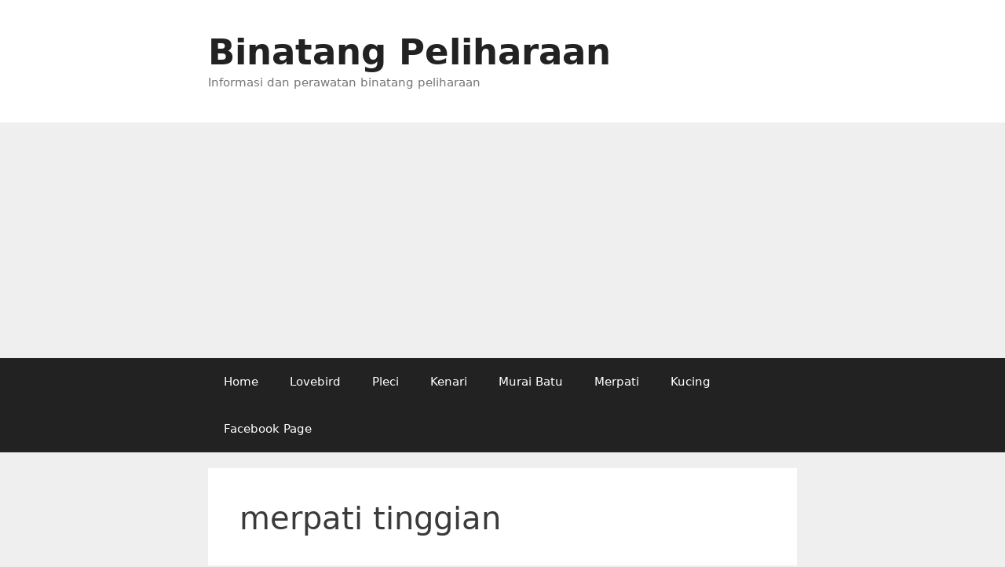

--- FILE ---
content_type: text/html; charset=UTF-8
request_url: https://www.hewanpeliharaan.org/tag/merpati-tinggian/
body_size: 7256
content:
<!DOCTYPE html>
<html lang="en-US">
<head>
	<meta charset="UTF-8">
	<meta name='robots' content='index, follow, max-image-preview:large, max-snippet:-1, max-video-preview:-1' />
<meta name="viewport" content="width=device-width, initial-scale=1">
	<!-- This site is optimized with the Yoast SEO plugin v24.5 - https://yoast.com/wordpress/plugins/seo/ -->
	<title>merpati tinggian Archives - Binatang Peliharaan</title>
	<meta name="description" content="Halaman tag yang berkaitan tentang Binatang Peliharaan dan tag mengenai merpati tinggian" />
	<link rel="canonical" href="https://www.hewanpeliharaan.org/tag/merpati-tinggian/" />
	<meta property="og:locale" content="en_US" />
	<meta property="og:type" content="article" />
	<meta property="og:title" content="merpati tinggian Archives - Binatang Peliharaan" />
	<meta property="og:description" content="Halaman tag yang berkaitan tentang Binatang Peliharaan dan tag mengenai merpati tinggian" />
	<meta property="og:url" content="https://www.hewanpeliharaan.org/tag/merpati-tinggian/" />
	<meta property="og:site_name" content="Binatang Peliharaan" />
	<meta name="twitter:card" content="summary_large_image" />
	<script type="application/ld+json" class="yoast-schema-graph">{"@context":"https://schema.org","@graph":[{"@type":"CollectionPage","@id":"https://www.hewanpeliharaan.org/tag/merpati-tinggian/","url":"https://www.hewanpeliharaan.org/tag/merpati-tinggian/","name":"merpati tinggian Archives - Binatang Peliharaan","isPartOf":{"@id":"https://www.hewanpeliharaan.org/#website"},"primaryImageOfPage":{"@id":"https://www.hewanpeliharaan.org/tag/merpati-tinggian/#primaryimage"},"image":{"@id":"https://www.hewanpeliharaan.org/tag/merpati-tinggian/#primaryimage"},"thumbnailUrl":"https://www.hewanpeliharaan.org/wp-content/uploads/2018/09/giringan-a-giringa-b-pada-merpati.jpg","description":"Halaman tag yang berkaitan tentang Binatang Peliharaan dan tag mengenai merpati tinggian","breadcrumb":{"@id":"https://www.hewanpeliharaan.org/tag/merpati-tinggian/#breadcrumb"},"inLanguage":"en-US"},{"@type":"ImageObject","inLanguage":"en-US","@id":"https://www.hewanpeliharaan.org/tag/merpati-tinggian/#primaryimage","url":"https://www.hewanpeliharaan.org/wp-content/uploads/2018/09/giringan-a-giringa-b-pada-merpati.jpg","contentUrl":"https://www.hewanpeliharaan.org/wp-content/uploads/2018/09/giringan-a-giringa-b-pada-merpati.jpg","width":500,"height":891,"caption":"Foto : https://web.facebook.com/ayanicaem.lov"},{"@type":"BreadcrumbList","@id":"https://www.hewanpeliharaan.org/tag/merpati-tinggian/#breadcrumb","itemListElement":[{"@type":"ListItem","position":1,"name":"Home","item":"https://www.hewanpeliharaan.org/"},{"@type":"ListItem","position":2,"name":"merpati tinggian"}]},{"@type":"WebSite","@id":"https://www.hewanpeliharaan.org/#website","url":"https://www.hewanpeliharaan.org/","name":"Binatang Peliharaan","description":"Informasi dan perawatan binatang peliharaan","publisher":{"@id":"https://www.hewanpeliharaan.org/#organization"},"potentialAction":[{"@type":"SearchAction","target":{"@type":"EntryPoint","urlTemplate":"https://www.hewanpeliharaan.org/?s={search_term_string}"},"query-input":{"@type":"PropertyValueSpecification","valueRequired":true,"valueName":"search_term_string"}}],"inLanguage":"en-US"},{"@type":"Organization","@id":"https://www.hewanpeliharaan.org/#organization","name":"Binatang Peliharaan","url":"https://www.hewanpeliharaan.org/","logo":{"@type":"ImageObject","inLanguage":"en-US","@id":"https://www.hewanpeliharaan.org/#/schema/logo/image/","url":"https://www.hewanpeliharaan.org/wp-content/uploads/2020/05/12638.png","contentUrl":"https://www.hewanpeliharaan.org/wp-content/uploads/2020/05/12638.png","width":512,"height":512,"caption":"Binatang Peliharaan"},"image":{"@id":"https://www.hewanpeliharaan.org/#/schema/logo/image/"}}]}</script>
	<!-- / Yoast SEO plugin. -->


<link rel='dns-prefetch' href='//www.googletagmanager.com' />
<link rel='dns-prefetch' href='//pagead2.googlesyndication.com' />
<link rel="alternate" type="application/rss+xml" title="Binatang Peliharaan &raquo; Feed" href="https://www.hewanpeliharaan.org/feed/" />
<link rel="alternate" type="application/rss+xml" title="Binatang Peliharaan &raquo; Comments Feed" href="https://www.hewanpeliharaan.org/comments/feed/" />
<link rel="alternate" type="application/rss+xml" title="Binatang Peliharaan &raquo; merpati tinggian Tag Feed" href="https://www.hewanpeliharaan.org/tag/merpati-tinggian/feed/" />
<script>
window._wpemojiSettings = {"baseUrl":"https:\/\/s.w.org\/images\/core\/emoji\/15.0.3\/72x72\/","ext":".png","svgUrl":"https:\/\/s.w.org\/images\/core\/emoji\/15.0.3\/svg\/","svgExt":".svg","source":{"concatemoji":"https:\/\/www.hewanpeliharaan.org\/wp-includes\/js\/wp-emoji-release.min.js?ver=6.5.7"}};
/*! This file is auto-generated */
!function(i,n){var o,s,e;function c(e){try{var t={supportTests:e,timestamp:(new Date).valueOf()};sessionStorage.setItem(o,JSON.stringify(t))}catch(e){}}function p(e,t,n){e.clearRect(0,0,e.canvas.width,e.canvas.height),e.fillText(t,0,0);var t=new Uint32Array(e.getImageData(0,0,e.canvas.width,e.canvas.height).data),r=(e.clearRect(0,0,e.canvas.width,e.canvas.height),e.fillText(n,0,0),new Uint32Array(e.getImageData(0,0,e.canvas.width,e.canvas.height).data));return t.every(function(e,t){return e===r[t]})}function u(e,t,n){switch(t){case"flag":return n(e,"\ud83c\udff3\ufe0f\u200d\u26a7\ufe0f","\ud83c\udff3\ufe0f\u200b\u26a7\ufe0f")?!1:!n(e,"\ud83c\uddfa\ud83c\uddf3","\ud83c\uddfa\u200b\ud83c\uddf3")&&!n(e,"\ud83c\udff4\udb40\udc67\udb40\udc62\udb40\udc65\udb40\udc6e\udb40\udc67\udb40\udc7f","\ud83c\udff4\u200b\udb40\udc67\u200b\udb40\udc62\u200b\udb40\udc65\u200b\udb40\udc6e\u200b\udb40\udc67\u200b\udb40\udc7f");case"emoji":return!n(e,"\ud83d\udc26\u200d\u2b1b","\ud83d\udc26\u200b\u2b1b")}return!1}function f(e,t,n){var r="undefined"!=typeof WorkerGlobalScope&&self instanceof WorkerGlobalScope?new OffscreenCanvas(300,150):i.createElement("canvas"),a=r.getContext("2d",{willReadFrequently:!0}),o=(a.textBaseline="top",a.font="600 32px Arial",{});return e.forEach(function(e){o[e]=t(a,e,n)}),o}function t(e){var t=i.createElement("script");t.src=e,t.defer=!0,i.head.appendChild(t)}"undefined"!=typeof Promise&&(o="wpEmojiSettingsSupports",s=["flag","emoji"],n.supports={everything:!0,everythingExceptFlag:!0},e=new Promise(function(e){i.addEventListener("DOMContentLoaded",e,{once:!0})}),new Promise(function(t){var n=function(){try{var e=JSON.parse(sessionStorage.getItem(o));if("object"==typeof e&&"number"==typeof e.timestamp&&(new Date).valueOf()<e.timestamp+604800&&"object"==typeof e.supportTests)return e.supportTests}catch(e){}return null}();if(!n){if("undefined"!=typeof Worker&&"undefined"!=typeof OffscreenCanvas&&"undefined"!=typeof URL&&URL.createObjectURL&&"undefined"!=typeof Blob)try{var e="postMessage("+f.toString()+"("+[JSON.stringify(s),u.toString(),p.toString()].join(",")+"));",r=new Blob([e],{type:"text/javascript"}),a=new Worker(URL.createObjectURL(r),{name:"wpTestEmojiSupports"});return void(a.onmessage=function(e){c(n=e.data),a.terminate(),t(n)})}catch(e){}c(n=f(s,u,p))}t(n)}).then(function(e){for(var t in e)n.supports[t]=e[t],n.supports.everything=n.supports.everything&&n.supports[t],"flag"!==t&&(n.supports.everythingExceptFlag=n.supports.everythingExceptFlag&&n.supports[t]);n.supports.everythingExceptFlag=n.supports.everythingExceptFlag&&!n.supports.flag,n.DOMReady=!1,n.readyCallback=function(){n.DOMReady=!0}}).then(function(){return e}).then(function(){var e;n.supports.everything||(n.readyCallback(),(e=n.source||{}).concatemoji?t(e.concatemoji):e.wpemoji&&e.twemoji&&(t(e.twemoji),t(e.wpemoji)))}))}((window,document),window._wpemojiSettings);
</script>
<link rel='stylesheet' id='litespeed-cache-dummy-group-css' href='https://www.hewanpeliharaan.org/wp-content/plugins/bwp-minify/min/?f=wp-content/plugins/litespeed-cache/assets/css/litespeed-dummy.css,wp-includes/css/dist/block-library/style.min.css,wp-content/plugins/table-of-contents-plus/screen.min.css,wp-content/themes/generatepress/assets/css/unsemantic-grid.min.css,wp-content/themes/generatepress/assets/css/style.min.css,wp-content/themes/generatepress/assets/css/mobile.min.css,wp-content/themes/generatepress/assets/css/components/font-icons.min.css' type='text/css' media='all' />
<style id='toc-screen-inline-css'>
div#toc_container {width: 100%;}
</style>
<style id='generate-style-inline-css'>
body{background-color:#efefef;color:#3a3a3a;}a{color:#1e73be;}a:hover, a:focus, a:active{color:#000000;}body .grid-container{max-width:750px;}.wp-block-group__inner-container{max-width:750px;margin-left:auto;margin-right:auto;}:root{--contrast:#222222;--contrast-2:#575760;--contrast-3:#b2b2be;--base:#f0f0f0;--base-2:#f7f8f9;--base-3:#ffffff;--accent:#1e73be;}:root .has-contrast-color{color:var(--contrast);}:root .has-contrast-background-color{background-color:var(--contrast);}:root .has-contrast-2-color{color:var(--contrast-2);}:root .has-contrast-2-background-color{background-color:var(--contrast-2);}:root .has-contrast-3-color{color:var(--contrast-3);}:root .has-contrast-3-background-color{background-color:var(--contrast-3);}:root .has-base-color{color:var(--base);}:root .has-base-background-color{background-color:var(--base);}:root .has-base-2-color{color:var(--base-2);}:root .has-base-2-background-color{background-color:var(--base-2);}:root .has-base-3-color{color:var(--base-3);}:root .has-base-3-background-color{background-color:var(--base-3);}:root .has-accent-color{color:var(--accent);}:root .has-accent-background-color{background-color:var(--accent);}body, button, input, select, textarea{font-family:-apple-system, system-ui, BlinkMacSystemFont, "Segoe UI", Helvetica, Arial, sans-serif, "Apple Color Emoji", "Segoe UI Emoji", "Segoe UI Symbol";}body{line-height:1.5;}.entry-content > [class*="wp-block-"]:not(:last-child):not(.wp-block-heading){margin-bottom:1.5em;}.main-title{font-size:45px;}.main-navigation .main-nav ul ul li a{font-size:14px;}.sidebar .widget, .footer-widgets .widget{font-size:17px;}h1{font-weight:300;font-size:40px;}h2{font-weight:300;font-size:30px;}h3{font-size:20px;}h4{font-size:inherit;}h5{font-size:inherit;}@media (max-width:768px){.main-title{font-size:30px;}h1{font-size:30px;}h2{font-size:25px;}}.top-bar{background-color:#636363;color:#ffffff;}.top-bar a{color:#ffffff;}.top-bar a:hover{color:#303030;}.site-header{background-color:#ffffff;color:#3a3a3a;}.site-header a{color:#3a3a3a;}.main-title a,.main-title a:hover{color:#222222;}.site-description{color:#757575;}.main-navigation,.main-navigation ul ul{background-color:#222222;}.main-navigation .main-nav ul li a, .main-navigation .menu-toggle, .main-navigation .menu-bar-items{color:#ffffff;}.main-navigation .main-nav ul li:not([class*="current-menu-"]):hover > a, .main-navigation .main-nav ul li:not([class*="current-menu-"]):focus > a, .main-navigation .main-nav ul li.sfHover:not([class*="current-menu-"]) > a, .main-navigation .menu-bar-item:hover > a, .main-navigation .menu-bar-item.sfHover > a{color:#ffffff;background-color:#3f3f3f;}button.menu-toggle:hover,button.menu-toggle:focus,.main-navigation .mobile-bar-items a,.main-navigation .mobile-bar-items a:hover,.main-navigation .mobile-bar-items a:focus{color:#ffffff;}.main-navigation .main-nav ul li[class*="current-menu-"] > a{color:#ffffff;background-color:#3f3f3f;}.navigation-search input[type="search"],.navigation-search input[type="search"]:active, .navigation-search input[type="search"]:focus, .main-navigation .main-nav ul li.search-item.active > a, .main-navigation .menu-bar-items .search-item.active > a{color:#ffffff;background-color:#3f3f3f;}.main-navigation ul ul{background-color:#3f3f3f;}.main-navigation .main-nav ul ul li a{color:#ffffff;}.main-navigation .main-nav ul ul li:not([class*="current-menu-"]):hover > a,.main-navigation .main-nav ul ul li:not([class*="current-menu-"]):focus > a, .main-navigation .main-nav ul ul li.sfHover:not([class*="current-menu-"]) > a{color:#ffffff;background-color:#4f4f4f;}.main-navigation .main-nav ul ul li[class*="current-menu-"] > a{color:#ffffff;background-color:#4f4f4f;}.separate-containers .inside-article, .separate-containers .comments-area, .separate-containers .page-header, .one-container .container, .separate-containers .paging-navigation, .inside-page-header{background-color:#ffffff;}.entry-meta{color:#595959;}.entry-meta a{color:#595959;}.entry-meta a:hover{color:#1e73be;}.sidebar .widget{background-color:#ffffff;}.sidebar .widget .widget-title{color:#000000;}.footer-widgets{background-color:#ffffff;}.footer-widgets .widget-title{color:#000000;}.site-info{color:#ffffff;background-color:#222222;}.site-info a{color:#ffffff;}.site-info a:hover{color:#606060;}.footer-bar .widget_nav_menu .current-menu-item a{color:#606060;}input[type="text"],input[type="email"],input[type="url"],input[type="password"],input[type="search"],input[type="tel"],input[type="number"],textarea,select{color:#666666;background-color:#fafafa;border-color:#cccccc;}input[type="text"]:focus,input[type="email"]:focus,input[type="url"]:focus,input[type="password"]:focus,input[type="search"]:focus,input[type="tel"]:focus,input[type="number"]:focus,textarea:focus,select:focus{color:#666666;background-color:#ffffff;border-color:#bfbfbf;}button,html input[type="button"],input[type="reset"],input[type="submit"],a.button,a.wp-block-button__link:not(.has-background){color:#ffffff;background-color:#666666;}button:hover,html input[type="button"]:hover,input[type="reset"]:hover,input[type="submit"]:hover,a.button:hover,button:focus,html input[type="button"]:focus,input[type="reset"]:focus,input[type="submit"]:focus,a.button:focus,a.wp-block-button__link:not(.has-background):active,a.wp-block-button__link:not(.has-background):focus,a.wp-block-button__link:not(.has-background):hover{color:#ffffff;background-color:#3f3f3f;}a.generate-back-to-top{background-color:rgba( 0,0,0,0.4 );color:#ffffff;}a.generate-back-to-top:hover,a.generate-back-to-top:focus{background-color:rgba( 0,0,0,0.6 );color:#ffffff;}:root{--gp-search-modal-bg-color:var(--base-3);--gp-search-modal-text-color:var(--contrast);--gp-search-modal-overlay-bg-color:rgba(0,0,0,0.2);}@media (max-width:768px){.main-navigation .menu-bar-item:hover > a, .main-navigation .menu-bar-item.sfHover > a{background:none;color:#ffffff;}}.inside-top-bar{padding:10px;}.inside-header{padding:40px;}.site-main .wp-block-group__inner-container{padding:40px;}.entry-content .alignwide, body:not(.no-sidebar) .entry-content .alignfull{margin-left:-40px;width:calc(100% + 80px);max-width:calc(100% + 80px);}.rtl .menu-item-has-children .dropdown-menu-toggle{padding-left:20px;}.rtl .main-navigation .main-nav ul li.menu-item-has-children > a{padding-right:20px;}.site-info{padding:20px;}@media (max-width:768px){.separate-containers .inside-article, .separate-containers .comments-area, .separate-containers .page-header, .separate-containers .paging-navigation, .one-container .site-content, .inside-page-header{padding:30px;}.site-main .wp-block-group__inner-container{padding:30px;}.site-info{padding-right:10px;padding-left:10px;}.entry-content .alignwide, body:not(.no-sidebar) .entry-content .alignfull{margin-left:-30px;width:calc(100% + 60px);max-width:calc(100% + 60px);}}.one-container .sidebar .widget{padding:0px;}/* End cached CSS */@media (max-width:768px){.main-navigation .menu-toggle,.main-navigation .mobile-bar-items,.sidebar-nav-mobile:not(#sticky-placeholder){display:block;}.main-navigation ul,.gen-sidebar-nav{display:none;}[class*="nav-float-"] .site-header .inside-header > *{float:none;clear:both;}}
</style>
<script src="https://www.hewanpeliharaan.org/wp-includes/js/jquery/jquery.min.js?ver=3.7.1" id="jquery-core-js"></script>
<script src="https://www.hewanpeliharaan.org/wp-includes/js/jquery/jquery-migrate.min.js?ver=3.4.1" id="jquery-migrate-js"></script>

<!-- Google tag (gtag.js) snippet added by Site Kit -->
<!-- Google Analytics snippet added by Site Kit -->
<script src="https://www.googletagmanager.com/gtag/js?id=G-RT12Z2XXE6" id="google_gtagjs-js" async></script>
<script id="google_gtagjs-js-after">
window.dataLayer = window.dataLayer || [];function gtag(){dataLayer.push(arguments);}
gtag("set","linker",{"domains":["www.hewanpeliharaan.org"]});
gtag("js", new Date());
gtag("set", "developer_id.dZTNiMT", true);
gtag("config", "G-RT12Z2XXE6");
</script>
<link rel="https://api.w.org/" href="https://www.hewanpeliharaan.org/wp-json/" /><link rel="alternate" type="application/json" href="https://www.hewanpeliharaan.org/wp-json/wp/v2/tags/2866" /><link rel="EditURI" type="application/rsd+xml" title="RSD" href="https://www.hewanpeliharaan.org/xmlrpc.php?rsd" />
<meta name="generator" content="WordPress 6.5.7" />
<meta name="generator" content="Site Kit by Google 1.171.0" />
<!-- Google AdSense meta tags added by Site Kit -->
<meta name="google-adsense-platform-account" content="ca-host-pub-2644536267352236">
<meta name="google-adsense-platform-domain" content="sitekit.withgoogle.com">
<!-- End Google AdSense meta tags added by Site Kit -->

<!-- Google AdSense snippet added by Site Kit -->
<script async src="https://pagead2.googlesyndication.com/pagead/js/adsbygoogle.js?client=ca-pub-3222908695040994&amp;host=ca-host-pub-2644536267352236" crossorigin="anonymous"></script>

<!-- End Google AdSense snippet added by Site Kit -->
</head>

<body class="archive tag tag-merpati-tinggian tag-2866 wp-embed-responsive no-sidebar nav-below-header separate-containers fluid-header active-footer-widgets-3 nav-aligned-left header-aligned-left dropdown-hover" itemtype="https://schema.org/Blog" itemscope>
	<a class="screen-reader-text skip-link" href="#content" title="Skip to content">Skip to content</a>		<header class="site-header" id="masthead" aria-label="Site"  itemtype="https://schema.org/WPHeader" itemscope>
			<div class="inside-header grid-container grid-parent">
				<div class="site-branding">
						<p class="main-title" itemprop="headline">
					<a href="https://www.hewanpeliharaan.org/" rel="home">Binatang Peliharaan</a>
				</p>
						<p class="site-description" itemprop="description">Informasi dan perawatan binatang peliharaan</p>
					</div>			</div>
		</header>
				<nav class="main-navigation sub-menu-right" id="site-navigation" aria-label="Primary"  itemtype="https://schema.org/SiteNavigationElement" itemscope>
			<div class="inside-navigation grid-container grid-parent">
								<button class="menu-toggle" aria-controls="primary-menu" aria-expanded="false">
					<span class="mobile-menu">Menu</span>				</button>
				<div id="primary-menu" class="main-nav"><ul id="menu-popular-category" class=" menu sf-menu"><li id="menu-item-3506" class="menu-item menu-item-type-custom menu-item-object-custom menu-item-home menu-item-3506"><a href="https://www.hewanpeliharaan.org/">Home</a></li>
<li id="menu-item-10453" class="menu-item menu-item-type-taxonomy menu-item-object-category menu-item-10453"><a href="https://www.hewanpeliharaan.org/category/love-bird/">Lovebird</a></li>
<li id="menu-item-10456" class="menu-item menu-item-type-taxonomy menu-item-object-category menu-item-10456"><a href="https://www.hewanpeliharaan.org/category/pleci/">Pleci</a></li>
<li id="menu-item-10457" class="menu-item menu-item-type-taxonomy menu-item-object-category menu-item-10457"><a href="https://www.hewanpeliharaan.org/category/kenari/">Kenari</a></li>
<li id="menu-item-10458" class="menu-item menu-item-type-taxonomy menu-item-object-category menu-item-10458"><a href="https://www.hewanpeliharaan.org/category/murai-batu/">Murai Batu</a></li>
<li id="menu-item-10454" class="menu-item menu-item-type-taxonomy menu-item-object-category menu-item-10454"><a href="https://www.hewanpeliharaan.org/category/merpati/">Merpati</a></li>
<li id="menu-item-10455" class="menu-item menu-item-type-taxonomy menu-item-object-category menu-item-10455"><a href="https://www.hewanpeliharaan.org/category/kucing/">Kucing</a></li>
<li id="menu-item-3507" class="menu-item menu-item-type-custom menu-item-object-custom menu-item-3507"><a href="https://www.facebook.com/binatangpeliharaan.org">Facebook Page</a></li>
</ul></div>			</div>
		</nav>
		
	<div class="site grid-container container hfeed grid-parent" id="page">
				<div class="site-content" id="content">
			
	<div class="content-area grid-parent mobile-grid-100 grid-100 tablet-grid-100" id="primary">
		<main class="site-main" id="main">
					<header class="page-header" aria-label="Page">
			
			<h1 class="page-title">
				merpati tinggian			</h1>

					</header>
		<article id="post-10593" class="post-10593 post type-post status-publish format-standard has-post-thumbnail hentry category-merpati tag-giringan-a tag-giringan-b tag-merpati tag-merpati-balap tag-merpati-kolong tag-merpati-pos tag-merpati-tinggi tag-merpati-tinggian" itemtype="https://schema.org/CreativeWork" itemscope>
	<div class="inside-article">
					<header class="entry-header">
				<h2 class="entry-title" itemprop="headline"><a href="https://www.hewanpeliharaan.org/merpati/giringan-a-giringan-b-merpati/" rel="bookmark">Giringan A Giringan B, Apa Artinya?</a></h2>		<div class="entry-meta">
			<span class="posted-on"><time class="updated" datetime="2019-01-23T06:52:33+07:00" itemprop="dateModified">January 23, 2019</time><time class="entry-date published" datetime="2018-09-13T19:28:40+07:00" itemprop="datePublished">September 13, 2018</time></span> <span class="byline">by <span class="author vcard" itemprop="author" itemtype="https://schema.org/Person" itemscope><a class="url fn n" href="https://www.hewanpeliharaan.org/author/hudhud/" title="View all posts by Pecinta Binatang" rel="author" itemprop="url"><span class="author-name" itemprop="name">Pecinta Binatang</span></a></span></span> 		</div>
					</header>
			<div class="post-image">
						
						<a href="https://www.hewanpeliharaan.org/merpati/giringan-a-giringan-b-merpati/">
							<img width="500" height="891" src="https://www.hewanpeliharaan.org/wp-content/uploads/2018/09/giringan-a-giringa-b-pada-merpati.jpg" class="attachment-full size-full wp-post-image" alt="giringan a giringa b pada merpati" itemprop="image" decoding="async" fetchpriority="high" srcset="https://www.hewanpeliharaan.org/wp-content/uploads/2018/09/giringan-a-giringa-b-pada-merpati.jpg 500w, https://www.hewanpeliharaan.org/wp-content/uploads/2018/09/giringan-a-giringa-b-pada-merpati-768x1368.jpg 768w" sizes="(max-width: 500px) 100vw, 500px" />
						</a>
					</div>
			<div class="entry-summary" itemprop="text">
				<p>Giringan A Giringan B &#8211; Pernahkah teman-teman mendengar istilah ini pada permainan merpati? Atau mungkin pernah mendengar istilah ini saat ke lapak? Bagi teman-teman yang baru memulai hobi atau bermain merpati tentu saja masih bingung dengan istilah ini. Bagi yang sudah lama main ya tentu saja faham maksudnya. Terkadang ada yang bilang &#8220;main digiringan A atau &#8230; <a title="Giringan A Giringan B, Apa Artinya?" class="read-more" href="https://www.hewanpeliharaan.org/merpati/giringan-a-giringan-b-merpati/" aria-label="Read more about Giringan A Giringan B, Apa Artinya?">Read more</a></p>
			</div>

				<footer class="entry-meta" aria-label="Entry meta">
			<span class="cat-links"><span class="screen-reader-text">Categories </span><a href="https://www.hewanpeliharaan.org/category/merpati/" rel="category tag">Merpati</a></span> <span class="tags-links"><span class="screen-reader-text">Tags </span><a href="https://www.hewanpeliharaan.org/tag/giringan-a/" rel="tag">giringan a</a>, <a href="https://www.hewanpeliharaan.org/tag/giringan-b/" rel="tag">giringan b</a>, <a href="https://www.hewanpeliharaan.org/tag/merpati/" rel="tag">Merpati</a>, <a href="https://www.hewanpeliharaan.org/tag/merpati-balap/" rel="tag">merpati balap</a>, <a href="https://www.hewanpeliharaan.org/tag/merpati-kolong/" rel="tag">merpati kolong</a>, <a href="https://www.hewanpeliharaan.org/tag/merpati-pos/" rel="tag">merpati pos</a>, <a href="https://www.hewanpeliharaan.org/tag/merpati-tinggi/" rel="tag">merpati tinggi</a>, <a href="https://www.hewanpeliharaan.org/tag/merpati-tinggian/" rel="tag">merpati tinggian</a></span> <span class="comments-link"><a href="https://www.hewanpeliharaan.org/merpati/giringan-a-giringan-b-merpati/#respond">Leave a comment</a></span> 		</footer>
			</div>
</article>
		</main>
	</div>

	
	</div>
</div>


<div class="site-footer">
			<footer class="site-info" aria-label="Site"  itemtype="https://schema.org/WPFooter" itemscope>
			<div class="inside-site-info grid-container grid-parent">
								<div class="copyright-bar">
					<span class="copyright">&copy; 2026 Binatang Peliharaan</span> &bull; Built with <a href="https://generatepress.com" itemprop="url">GeneratePress</a>				</div>
			</div>
		</footer>
		</div>

<script id="generate-a11y">!function(){"use strict";if("querySelector"in document&&"addEventListener"in window){var e=document.body;e.addEventListener("mousedown",function(){e.classList.add("using-mouse")}),e.addEventListener("keydown",function(){e.classList.remove("using-mouse")})}}();</script><script id="toc-front-js-extra">
var tocplus = {"visibility_show":"show","visibility_hide":"hide","width":"100%"};
</script>
<script id="generate-menu-js-extra">
var generatepressMenu = {"toggleOpenedSubMenus":"1","openSubMenuLabel":"Open Sub-Menu","closeSubMenuLabel":"Close Sub-Menu"};
</script>
<script type='text/javascript' src='https://www.hewanpeliharaan.org/wp-content/plugins/bwp-minify/min/?f=wp-content/plugins/table-of-contents-plus/front.min.js,wp-content/themes/generatepress/assets/js/classList.min.js,wp-content/themes/generatepress/assets/js/menu.min.js'></script>

<script defer src="https://static.cloudflareinsights.com/beacon.min.js/vcd15cbe7772f49c399c6a5babf22c1241717689176015" integrity="sha512-ZpsOmlRQV6y907TI0dKBHq9Md29nnaEIPlkf84rnaERnq6zvWvPUqr2ft8M1aS28oN72PdrCzSjY4U6VaAw1EQ==" data-cf-beacon='{"version":"2024.11.0","token":"23fc9dfc834140a3a87a67f208c20d11","r":1,"server_timing":{"name":{"cfCacheStatus":true,"cfEdge":true,"cfExtPri":true,"cfL4":true,"cfOrigin":true,"cfSpeedBrain":true},"location_startswith":null}}' crossorigin="anonymous"></script>
</body>
</html>


<!-- Page cached by LiteSpeed Cache 7.7 on 2026-01-28 06:41:42 -->

--- FILE ---
content_type: text/html; charset=utf-8
request_url: https://www.google.com/recaptcha/api2/aframe
body_size: 270
content:
<!DOCTYPE HTML><html><head><meta http-equiv="content-type" content="text/html; charset=UTF-8"></head><body><script nonce="ZNGPCGRN_18ny-8qSq3IEA">/** Anti-fraud and anti-abuse applications only. See google.com/recaptcha */ try{var clients={'sodar':'https://pagead2.googlesyndication.com/pagead/sodar?'};window.addEventListener("message",function(a){try{if(a.source===window.parent){var b=JSON.parse(a.data);var c=clients[b['id']];if(c){var d=document.createElement('img');d.src=c+b['params']+'&rc='+(localStorage.getItem("rc::a")?sessionStorage.getItem("rc::b"):"");window.document.body.appendChild(d);sessionStorage.setItem("rc::e",parseInt(sessionStorage.getItem("rc::e")||0)+1);localStorage.setItem("rc::h",'1769557305512');}}}catch(b){}});window.parent.postMessage("_grecaptcha_ready", "*");}catch(b){}</script></body></html>